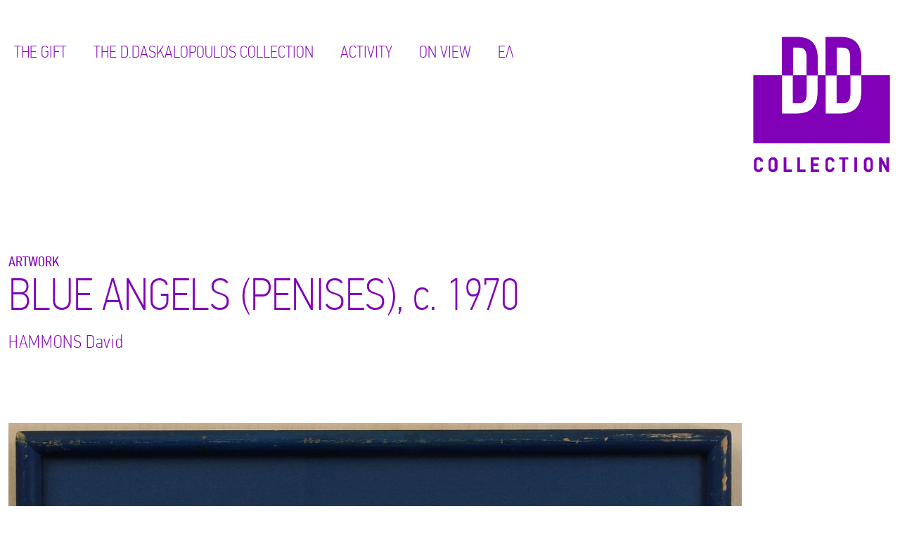

--- FILE ---
content_type: text/html; charset=UTF-8
request_url: https://ddcollection.org/artwork/blue-angels-penises-c-1970/
body_size: 5005
content:
<!DOCTYPE html>
<html lang="en-US">
<head>
    <meta charset="utf-8">
    <meta http-equiv="X-UA-Compatible" content="IE=edge">
    <meta name="viewport" content="width=device-width, initial-scale=1">
	<title>BLUE ANGELS (PENISES), c. 1970 - DD Collection</title>
    <meta name='robots' content='index, follow, max-image-preview:large, max-snippet:-1, max-video-preview:-1' />

	<!-- This site is optimized with the Yoast SEO plugin v26.7 - https://yoast.com/wordpress/plugins/seo/ -->
	<link rel="canonical" href="https://ddcollection.org/artwork/blue-angels-penises-c-1970/" />
	<meta property="og:locale" content="en_US" />
	<meta property="og:type" content="article" />
	<meta property="og:title" content="BLUE ANGELS (PENISES), c. 1970 - DD Collection" />
	<meta property="og:description" content="Body print 29,7 × 37,7 cm" />
	<meta property="og:url" content="https://ddcollection.org/artwork/blue-angels-penises-c-1970/" />
	<meta property="og:site_name" content="DD Collection" />
	<meta property="article:modified_time" content="2024-07-10T12:35:49+00:00" />
	<meta property="og:image" content="https://ddcollection.org/wp-content/uploads/2024/03/TATE14a_DAVID_HAMMONS_BLUE_ANGELS_PENISES.jpg" />
	<meta property="og:image:width" content="2000" />
	<meta property="og:image:height" content="1636" />
	<meta property="og:image:type" content="image/jpeg" />
	<meta name="twitter:card" content="summary_large_image" />
	<meta name="twitter:label1" content="Est. reading time" />
	<meta name="twitter:data1" content="1 minute" />
	<script type="application/ld+json" class="yoast-schema-graph">{"@context":"https://schema.org","@graph":[{"@type":"WebPage","@id":"https://ddcollection.org/artwork/blue-angels-penises-c-1970/","url":"https://ddcollection.org/artwork/blue-angels-penises-c-1970/","name":"BLUE ANGELS (PENISES), c. 1970 - DD Collection","isPartOf":{"@id":"https://ddcollection.org/#website"},"primaryImageOfPage":{"@id":"https://ddcollection.org/artwork/blue-angels-penises-c-1970/#primaryimage"},"image":{"@id":"https://ddcollection.org/artwork/blue-angels-penises-c-1970/#primaryimage"},"thumbnailUrl":"https://ddcollection.org/wp-content/uploads/2024/03/TATE14a_DAVID_HAMMONS_BLUE_ANGELS_PENISES.jpg","datePublished":"2024-03-08T08:47:16+00:00","dateModified":"2024-07-10T12:35:49+00:00","breadcrumb":{"@id":"https://ddcollection.org/artwork/blue-angels-penises-c-1970/#breadcrumb"},"inLanguage":"en-US","potentialAction":[{"@type":"ReadAction","target":["https://ddcollection.org/artwork/blue-angels-penises-c-1970/"]}]},{"@type":"ImageObject","inLanguage":"en-US","@id":"https://ddcollection.org/artwork/blue-angels-penises-c-1970/#primaryimage","url":"https://ddcollection.org/wp-content/uploads/2024/03/TATE14a_DAVID_HAMMONS_BLUE_ANGELS_PENISES.jpg","contentUrl":"https://ddcollection.org/wp-content/uploads/2024/03/TATE14a_DAVID_HAMMONS_BLUE_ANGELS_PENISES.jpg","width":2000,"height":1636},{"@type":"BreadcrumbList","@id":"https://ddcollection.org/artwork/blue-angels-penises-c-1970/#breadcrumb","itemListElement":[{"@type":"ListItem","position":1,"name":"Αρχική","item":"https://ddcollection.org/"},{"@type":"ListItem","position":2,"name":"BLUE ANGELS (PENISES), c. 1970"}]},{"@type":"WebSite","@id":"https://ddcollection.org/#website","url":"https://ddcollection.org/","name":"DD Collection","description":"","potentialAction":[{"@type":"SearchAction","target":{"@type":"EntryPoint","urlTemplate":"https://ddcollection.org/?s={search_term_string}"},"query-input":{"@type":"PropertyValueSpecification","valueRequired":true,"valueName":"search_term_string"}}],"inLanguage":"en-US"}]}</script>
	<!-- / Yoast SEO plugin. -->


<link rel='dns-prefetch' href='//cdnjs.cloudflare.com' />
<style id='wp-img-auto-sizes-contain-inline-css' type='text/css'>
img:is([sizes=auto i],[sizes^="auto," i]){contain-intrinsic-size:3000px 1500px}
/*# sourceURL=wp-img-auto-sizes-contain-inline-css */
</style>
<link rel='stylesheet' id='wp-block-library-css' href='https://ddcollection.org/wp-includes/css/dist/block-library/style.min.css?ver=6.9' type='text/css' media='all' />
<style id='global-styles-inline-css' type='text/css'>
:root{--wp--preset--aspect-ratio--square: 1;--wp--preset--aspect-ratio--4-3: 4/3;--wp--preset--aspect-ratio--3-4: 3/4;--wp--preset--aspect-ratio--3-2: 3/2;--wp--preset--aspect-ratio--2-3: 2/3;--wp--preset--aspect-ratio--16-9: 16/9;--wp--preset--aspect-ratio--9-16: 9/16;--wp--preset--color--black: #000000;--wp--preset--color--cyan-bluish-gray: #abb8c3;--wp--preset--color--white: #ffffff;--wp--preset--color--pale-pink: #f78da7;--wp--preset--color--vivid-red: #cf2e2e;--wp--preset--color--luminous-vivid-orange: #ff6900;--wp--preset--color--luminous-vivid-amber: #fcb900;--wp--preset--color--light-green-cyan: #7bdcb5;--wp--preset--color--vivid-green-cyan: #00d084;--wp--preset--color--pale-cyan-blue: #8ed1fc;--wp--preset--color--vivid-cyan-blue: #0693e3;--wp--preset--color--vivid-purple: #9b51e0;--wp--preset--gradient--vivid-cyan-blue-to-vivid-purple: linear-gradient(135deg,rgb(6,147,227) 0%,rgb(155,81,224) 100%);--wp--preset--gradient--light-green-cyan-to-vivid-green-cyan: linear-gradient(135deg,rgb(122,220,180) 0%,rgb(0,208,130) 100%);--wp--preset--gradient--luminous-vivid-amber-to-luminous-vivid-orange: linear-gradient(135deg,rgb(252,185,0) 0%,rgb(255,105,0) 100%);--wp--preset--gradient--luminous-vivid-orange-to-vivid-red: linear-gradient(135deg,rgb(255,105,0) 0%,rgb(207,46,46) 100%);--wp--preset--gradient--very-light-gray-to-cyan-bluish-gray: linear-gradient(135deg,rgb(238,238,238) 0%,rgb(169,184,195) 100%);--wp--preset--gradient--cool-to-warm-spectrum: linear-gradient(135deg,rgb(74,234,220) 0%,rgb(151,120,209) 20%,rgb(207,42,186) 40%,rgb(238,44,130) 60%,rgb(251,105,98) 80%,rgb(254,248,76) 100%);--wp--preset--gradient--blush-light-purple: linear-gradient(135deg,rgb(255,206,236) 0%,rgb(152,150,240) 100%);--wp--preset--gradient--blush-bordeaux: linear-gradient(135deg,rgb(254,205,165) 0%,rgb(254,45,45) 50%,rgb(107,0,62) 100%);--wp--preset--gradient--luminous-dusk: linear-gradient(135deg,rgb(255,203,112) 0%,rgb(199,81,192) 50%,rgb(65,88,208) 100%);--wp--preset--gradient--pale-ocean: linear-gradient(135deg,rgb(255,245,203) 0%,rgb(182,227,212) 50%,rgb(51,167,181) 100%);--wp--preset--gradient--electric-grass: linear-gradient(135deg,rgb(202,248,128) 0%,rgb(113,206,126) 100%);--wp--preset--gradient--midnight: linear-gradient(135deg,rgb(2,3,129) 0%,rgb(40,116,252) 100%);--wp--preset--font-size--small: 13px;--wp--preset--font-size--medium: 20px;--wp--preset--font-size--large: 36px;--wp--preset--font-size--x-large: 42px;--wp--preset--spacing--20: 0.44rem;--wp--preset--spacing--30: 0.67rem;--wp--preset--spacing--40: 1rem;--wp--preset--spacing--50: 1.5rem;--wp--preset--spacing--60: 2.25rem;--wp--preset--spacing--70: 3.38rem;--wp--preset--spacing--80: 5.06rem;--wp--preset--shadow--natural: 6px 6px 9px rgba(0, 0, 0, 0.2);--wp--preset--shadow--deep: 12px 12px 50px rgba(0, 0, 0, 0.4);--wp--preset--shadow--sharp: 6px 6px 0px rgba(0, 0, 0, 0.2);--wp--preset--shadow--outlined: 6px 6px 0px -3px rgb(255, 255, 255), 6px 6px rgb(0, 0, 0);--wp--preset--shadow--crisp: 6px 6px 0px rgb(0, 0, 0);}:where(.is-layout-flex){gap: 0.5em;}:where(.is-layout-grid){gap: 0.5em;}body .is-layout-flex{display: flex;}.is-layout-flex{flex-wrap: wrap;align-items: center;}.is-layout-flex > :is(*, div){margin: 0;}body .is-layout-grid{display: grid;}.is-layout-grid > :is(*, div){margin: 0;}:where(.wp-block-columns.is-layout-flex){gap: 2em;}:where(.wp-block-columns.is-layout-grid){gap: 2em;}:where(.wp-block-post-template.is-layout-flex){gap: 1.25em;}:where(.wp-block-post-template.is-layout-grid){gap: 1.25em;}.has-black-color{color: var(--wp--preset--color--black) !important;}.has-cyan-bluish-gray-color{color: var(--wp--preset--color--cyan-bluish-gray) !important;}.has-white-color{color: var(--wp--preset--color--white) !important;}.has-pale-pink-color{color: var(--wp--preset--color--pale-pink) !important;}.has-vivid-red-color{color: var(--wp--preset--color--vivid-red) !important;}.has-luminous-vivid-orange-color{color: var(--wp--preset--color--luminous-vivid-orange) !important;}.has-luminous-vivid-amber-color{color: var(--wp--preset--color--luminous-vivid-amber) !important;}.has-light-green-cyan-color{color: var(--wp--preset--color--light-green-cyan) !important;}.has-vivid-green-cyan-color{color: var(--wp--preset--color--vivid-green-cyan) !important;}.has-pale-cyan-blue-color{color: var(--wp--preset--color--pale-cyan-blue) !important;}.has-vivid-cyan-blue-color{color: var(--wp--preset--color--vivid-cyan-blue) !important;}.has-vivid-purple-color{color: var(--wp--preset--color--vivid-purple) !important;}.has-black-background-color{background-color: var(--wp--preset--color--black) !important;}.has-cyan-bluish-gray-background-color{background-color: var(--wp--preset--color--cyan-bluish-gray) !important;}.has-white-background-color{background-color: var(--wp--preset--color--white) !important;}.has-pale-pink-background-color{background-color: var(--wp--preset--color--pale-pink) !important;}.has-vivid-red-background-color{background-color: var(--wp--preset--color--vivid-red) !important;}.has-luminous-vivid-orange-background-color{background-color: var(--wp--preset--color--luminous-vivid-orange) !important;}.has-luminous-vivid-amber-background-color{background-color: var(--wp--preset--color--luminous-vivid-amber) !important;}.has-light-green-cyan-background-color{background-color: var(--wp--preset--color--light-green-cyan) !important;}.has-vivid-green-cyan-background-color{background-color: var(--wp--preset--color--vivid-green-cyan) !important;}.has-pale-cyan-blue-background-color{background-color: var(--wp--preset--color--pale-cyan-blue) !important;}.has-vivid-cyan-blue-background-color{background-color: var(--wp--preset--color--vivid-cyan-blue) !important;}.has-vivid-purple-background-color{background-color: var(--wp--preset--color--vivid-purple) !important;}.has-black-border-color{border-color: var(--wp--preset--color--black) !important;}.has-cyan-bluish-gray-border-color{border-color: var(--wp--preset--color--cyan-bluish-gray) !important;}.has-white-border-color{border-color: var(--wp--preset--color--white) !important;}.has-pale-pink-border-color{border-color: var(--wp--preset--color--pale-pink) !important;}.has-vivid-red-border-color{border-color: var(--wp--preset--color--vivid-red) !important;}.has-luminous-vivid-orange-border-color{border-color: var(--wp--preset--color--luminous-vivid-orange) !important;}.has-luminous-vivid-amber-border-color{border-color: var(--wp--preset--color--luminous-vivid-amber) !important;}.has-light-green-cyan-border-color{border-color: var(--wp--preset--color--light-green-cyan) !important;}.has-vivid-green-cyan-border-color{border-color: var(--wp--preset--color--vivid-green-cyan) !important;}.has-pale-cyan-blue-border-color{border-color: var(--wp--preset--color--pale-cyan-blue) !important;}.has-vivid-cyan-blue-border-color{border-color: var(--wp--preset--color--vivid-cyan-blue) !important;}.has-vivid-purple-border-color{border-color: var(--wp--preset--color--vivid-purple) !important;}.has-vivid-cyan-blue-to-vivid-purple-gradient-background{background: var(--wp--preset--gradient--vivid-cyan-blue-to-vivid-purple) !important;}.has-light-green-cyan-to-vivid-green-cyan-gradient-background{background: var(--wp--preset--gradient--light-green-cyan-to-vivid-green-cyan) !important;}.has-luminous-vivid-amber-to-luminous-vivid-orange-gradient-background{background: var(--wp--preset--gradient--luminous-vivid-amber-to-luminous-vivid-orange) !important;}.has-luminous-vivid-orange-to-vivid-red-gradient-background{background: var(--wp--preset--gradient--luminous-vivid-orange-to-vivid-red) !important;}.has-very-light-gray-to-cyan-bluish-gray-gradient-background{background: var(--wp--preset--gradient--very-light-gray-to-cyan-bluish-gray) !important;}.has-cool-to-warm-spectrum-gradient-background{background: var(--wp--preset--gradient--cool-to-warm-spectrum) !important;}.has-blush-light-purple-gradient-background{background: var(--wp--preset--gradient--blush-light-purple) !important;}.has-blush-bordeaux-gradient-background{background: var(--wp--preset--gradient--blush-bordeaux) !important;}.has-luminous-dusk-gradient-background{background: var(--wp--preset--gradient--luminous-dusk) !important;}.has-pale-ocean-gradient-background{background: var(--wp--preset--gradient--pale-ocean) !important;}.has-electric-grass-gradient-background{background: var(--wp--preset--gradient--electric-grass) !important;}.has-midnight-gradient-background{background: var(--wp--preset--gradient--midnight) !important;}.has-small-font-size{font-size: var(--wp--preset--font-size--small) !important;}.has-medium-font-size{font-size: var(--wp--preset--font-size--medium) !important;}.has-large-font-size{font-size: var(--wp--preset--font-size--large) !important;}.has-x-large-font-size{font-size: var(--wp--preset--font-size--x-large) !important;}
/*# sourceURL=global-styles-inline-css */
</style>

<style id='classic-theme-styles-inline-css' type='text/css'>
/*! This file is auto-generated */
.wp-block-button__link{color:#fff;background-color:#32373c;border-radius:9999px;box-shadow:none;text-decoration:none;padding:calc(.667em + 2px) calc(1.333em + 2px);font-size:1.125em}.wp-block-file__button{background:#32373c;color:#fff;text-decoration:none}
/*# sourceURL=/wp-includes/css/classic-themes.min.css */
</style>
<link rel='stylesheet' id='bootstrap-css-css' href='//cdnjs.cloudflare.com/ajax/libs/bootstrap/5.2.2/css/bootstrap.min.css?ver=1.3.5' type='text/css' media='all' />
<link rel='stylesheet' id='lity-css-css' href='//cdnjs.cloudflare.com/ajax/libs/lity/2.4.1/lity.min.css?ver=1.3.5' type='text/css' media='all' />
<link rel='stylesheet' id='dd-style-css' href='https://ddcollection.org/wp-content/themes/dd_theme/style.css?ver=1.3.5' type='text/css' media='all' />
<script type="text/javascript" id="wpml-cookie-js-extra">
/* <![CDATA[ */
var wpml_cookies = {"wp-wpml_current_language":{"value":"en","expires":1,"path":"/"}};
var wpml_cookies = {"wp-wpml_current_language":{"value":"en","expires":1,"path":"/"}};
//# sourceURL=wpml-cookie-js-extra
/* ]]> */
</script>
<script type="text/javascript" src="https://ddcollection.org/wp-content/plugins/sitepress-multilingual-cms/res/js/cookies/language-cookie.js?ver=486900" id="wpml-cookie-js" defer="defer" data-wp-strategy="defer"></script>
<script type="text/javascript" id="remove-uppercase-accents-js-extra">
/* <![CDATA[ */
var rua = {"accents":[{"original":"\u0386\u0399","convert":"\u0391\u03aa"},{"original":"\u0386\u03a5","convert":"\u0391\u03ab"},{"original":"\u0388\u0399","convert":"\u0395\u03aa"},{"original":"\u038c\u0399","convert":"\u039f\u03aa"},{"original":"\u0388\u03a5","convert":"\u0395\u03ab"},{"original":"\u038c\u03a5","convert":"\u039f\u03ab"},{"original":"\u03ac\u03b9","convert":"\u03b1\u03ca"},{"original":"\u03ad\u03b9","convert":"\u03b5\u03ca"},{"original":"\u0386\u03c5","convert":"\u03b1\u03cb"},{"original":"\u03ac\u03c5","convert":"\u03b1\u03cb"},{"original":"\u03cc\u03b9","convert":"\u03bf\u03ca"},{"original":"\u0388\u03c5","convert":"\u03b5\u03cb"},{"original":"\u03ad\u03c5","convert":"\u03b5\u03cb"},{"original":"\u03cc\u03c5","convert":"\u03bf\u03cb"},{"original":"\u038c\u03c5","convert":"\u03bf\u03cb"},{"original":"\u0386","convert":"\u0391"},{"original":"\u03ac","convert":"\u03b1"},{"original":"\u0388","convert":"\u0395"},{"original":"\u03ad","convert":"\u03b5"},{"original":"\u0389","convert":"\u0397"},{"original":"\u03ae","convert":"\u03b7"},{"original":"\u038a","convert":"\u0399"},{"original":"\u03aa","convert":"\u0399"},{"original":"\u03af","convert":"\u03b9"},{"original":"\u0390","convert":"\u03ca"},{"original":"\u038c","convert":"\u039f"},{"original":"\u03cc","convert":"\u03bf"},{"original":"\u038e","convert":"\u03a5"},{"original":"\u03cd","convert":"\u03c5"},{"original":"\u03b0","convert":"\u03cb"},{"original":"\u038f","convert":"\u03a9"},{"original":"\u03ce","convert":"\u03c9"}],"selectors":"","selAction":"include"};
//# sourceURL=remove-uppercase-accents-js-extra
/* ]]> */
</script>
<script type="text/javascript" src="https://ddcollection.org/wp-content/plugins/remove-uppercase-accents/js/remove-uppercase-accents.js?ver=6.9" id="remove-uppercase-accents-js"></script>
<script type="text/javascript" src="https://ddcollection.org/wp-includes/js/jquery/jquery.min.js?ver=3.7.1" id="jquery-core-js"></script>
<script type="text/javascript" src="https://ddcollection.org/wp-includes/js/jquery/jquery-migrate.min.js?ver=3.4.1" id="jquery-migrate-js"></script>
<meta name="generator" content="WPML ver:4.8.6 stt:1,13;" />
<link rel="apple-touch-icon" sizes="180x180" href="/wp-content/uploads/fbrfg/apple-touch-icon.png">
<link rel="icon" type="image/png" sizes="32x32" href="/wp-content/uploads/fbrfg/favicon-32x32.png">
<link rel="icon" type="image/png" sizes="16x16" href="/wp-content/uploads/fbrfg/favicon-16x16.png">
<link rel="manifest" href="/wp-content/uploads/fbrfg/site.webmanifest">
<link rel="mask-icon" href="/wp-content/uploads/fbrfg/safari-pinned-tab.svg" color="#5bbad5">
<link rel="shortcut icon" href="/wp-content/uploads/fbrfg/favicon.ico">
<meta name="msapplication-TileColor" content="#da532c">
<meta name="msapplication-config" content="/wp-content/uploads/fbrfg/browserconfig.xml">
<meta name="theme-color" content="#ffffff"></head>
<body class="wp-singular artwork-template-default single single-artwork postid-2110 wp-theme-dd_theme" >
<header id="header">
	<div class="container mt-lg-5 mb-lg-5 mt-3 mb-3">
		<div class="row">
            <div class="col-md-9 col-7 text-uppercase">
				<nav class="navbar navbar-expand-md navbar-light" role="navigation">
				  
					<button class="navbar-toggler" type="button" data-bs-toggle="collapse" data-bs-target="#dd-navbar-collapse" aria-controls="dd-navbar-collapse" aria-expanded="false" aria-label="Toggle navigation">
						<span class="navbar-toggler-icon"></span>
					</button>
					<div id="dd-navbar-collapse" class="collapse navbar-collapse"><ul id="menu-main-menu" class="navbar-nav mr-auto" itemscope itemtype="http://www.schema.org/SiteNavigationElement"><li  id="menu-item-906" class="menu-item menu-item-type-post_type menu-item-object-page menu-item-home menu-item-has-children dropdown menu-item-906 nav-item"><a href="https://ddcollection.org/" aria-expanded="false" class="dropdown-toggle nav-link" id="menu-item-dropdown-906" data-bs-hover="dropdown"><span itemprop="name">The Gift</span></a>
<ul class="dropdown-menu" aria-labelledby="menu-item-dropdown-906">
	<li  id="menu-item-226" class="menu-item menu-item-type-post_type menu-item-object-page menu-item-226 nav-item"><a itemprop="url" href="https://ddcollection.org/the-gift/" class="dropdown-item"><span itemprop="name">About The Gift</span></a></li>
	<li  id="menu-item-45" class="menu-item menu-item-type-post_type menu-item-object-page menu-item-45 nav-item"><a itemprop="url" href="https://ddcollection.org/the-gift/artists/" class="dropdown-item"><span itemprop="name">Artists</span></a></li>
</ul>
</li>
<li  id="menu-item-41" class="menu-item menu-item-type-post_type menu-item-object-page menu-item-has-children dropdown menu-item-41 nav-item"><a href="https://ddcollection.org/the-collection/" aria-expanded="false" class="dropdown-toggle nav-link" id="menu-item-dropdown-41" data-bs-hover="dropdown"><span itemprop="name">ΤΗΕ D.DASKALOPOULOS COLLECTION</span></a>
<ul class="dropdown-menu" aria-labelledby="menu-item-dropdown-41">
	<li  id="menu-item-225" class="menu-item menu-item-type-post_type menu-item-object-page menu-item-225 nav-item"><a itemprop="url" href="https://ddcollection.org/the-collection/" class="dropdown-item"><span itemprop="name">About the Collection</span></a></li>
	<li  id="menu-item-43" class="menu-item menu-item-type-post_type menu-item-object-page menu-item-43 nav-item"><a itemprop="url" href="https://ddcollection.org/the-collection/collection-milestones/" class="dropdown-item"><span itemprop="name">Collection Milestones</span></a></li>
	<li  id="menu-item-42" class="menu-item menu-item-type-post_type menu-item-object-page menu-item-42 nav-item"><a itemprop="url" href="https://ddcollection.org/the-collection/patronage/" class="dropdown-item"><span itemprop="name">Patronage</span></a></li>
</ul>
</li>
<li  id="menu-item-46" class="menu-item menu-item-type-post_type menu-item-object-page menu-item-46 nav-item"><a itemprop="url" href="https://ddcollection.org/activity/" class="nav-link"><span itemprop="name">Activity</span></a></li>
<li  id="menu-item-3156" class="menu-item menu-item-type-post_type menu-item-object-page menu-item-3156 nav-item"><a itemprop="url" href="https://ddcollection.org/on-view/" class="nav-link"><span itemprop="name">On View</span></a></li>
<li><a href="https://ddcollection.org/el/artwork/blue-angels-penises-c-1970/" class="nav-link lang-link">ΕΛ</a></li></ul></div>									</nav>
            </div>
            <div class="col-md-3 col-5">
                <a href="https://ddcollection.org" class="logo-link">
					<img src="https://ddcollection.org/wp-content/themes/dd_theme/img/logo.svg" class="logo" alt="Logo Icon"/>
				</a>
            </div>
        </div>
    </div>
</header>
<div class="top-title top-area incoming">
	<div class="container mt-lg-5 mt-3">
		<div class="row">
			<div class="col-md-10">
				<div class="top-tax text-uppercase text-strong mt-3">Artwork</div>				<h1>BLUE ANGELS (PENISES), c. 1970</h1>
			</div>
		</div>
	</div>
</div>
<div class="top-intro top-area incoming">
	<div class="container mb-lg-5 mb-3">
		<div class="row">
			<div class="col-md-10">
				<span class="surname">Hammons</span> David							</div>
		</div>
	</div>
</div>
<div class="top-image top-area incoming">
	<div class="container mt-lg-5 mb-lg-5 mt-3 mb-3">
		<div class="row">
			<div class="col-md-10">
				<img src="https://ddcollection.org/wp-content/uploads/2024/03/TATE14a_DAVID_HAMMONS_BLUE_ANGELS_PENISES.jpg" class="img-fluid" alt="BLUE ANGELS (PENISES), c. 1970"/>
			</div>
		</div>
	</div>
</div>


<div id="main" class="main incoming">
	<div class="container mt-lg-5 mb-lg-5 mt-3 mb-3">
		<div class="row">
			<div class="col-md-10">
				
				<p>Body print<br />
29,7 × 37,7 cm</p>

				<div class="list-disclaimer mt-4 d-block w-100">Tate. Presented as part of the D.Daskalopoulos Collection Gift 2023
</div>			</div>
			<div class="col-md-2">
</div>		</div>
	</div>
</div>
<footer id="footer" class="incoming">
	<div class="container border-top mt-5 pt-5 mb-5">
	
		<div class="row">
			<div class="col-md-3 mb-lg-3 mb-5">
				<a href="https://ddcollection.org">
					<img src="https://ddcollection.org/wp-content/themes/dd_theme/img/logo.svg" class="logo" alt="Logo Icon"/>
				</a>
			</div>
			<div class="col-md-3 mb-lg-3 mb-5">
				<div class="footer-title text-uppercase mb-3">Offices</div>
				<div class="footer-content">
					89 Αmarousiou – Halandriou<br />GR-152 33 Halandri<br />Greece				</div>
			</div>
			<div class="col-md-3 mb-lg-3 mb-5">
				<div class="footer-title text-uppercase mb-3">Contact</div>
				<div class="footer-content">
					+30 211 300 7600<br />
					contact@ddcollection.org
				</div>
			</div>

			
		</div>
		
		<div class="row border-top mb-4 pt-3 pb-3 mt-4 border-bottom">
			<div class="col-lg-3 col-0">
				
			</div>
			<div class="col-lg-6 col-9 disclaimer mb-md-0 mb-3">
				&copy; 2026 D.Daskalopoulos Collection
	
				<ul id="menu-disclaimer" class="menu" itemscope itemtype="http://www.schema.org/SiteNavigationElement"><li id="menu-item-47" class="menu-item menu-item-type-post_type menu-item-object-page menu-item-privacy-policy menu-item-47"><a rel="privacy-policy" href="https://ddcollection.org/privacy-policy/">Privacy &#038; Cookie Policy</a></li>
</ul>			</div>
			<div class="col-md-3">
				Created by <a href="https://schema.gr" target="_blank">Schema</a>
			</div>
		</div>
	</div>
</footer>
</body>
<script type="speculationrules">
{"prefetch":[{"source":"document","where":{"and":[{"href_matches":"/*"},{"not":{"href_matches":["/wp-*.php","/wp-admin/*","/wp-content/uploads/*","/wp-content/*","/wp-content/plugins/*","/wp-content/themes/dd_theme/*","/*\\?(.+)"]}},{"not":{"selector_matches":"a[rel~=\"nofollow\"]"}},{"not":{"selector_matches":".no-prefetch, .no-prefetch a"}}]},"eagerness":"conservative"}]}
</script>
<script type="text/javascript" src="//cdnjs.cloudflare.com/ajax/libs/bootstrap/5.2.2/js/bootstrap.bundle.min.js?ver=1.3.5" id="bootstrap-js-js"></script>
<script type="text/javascript" src="//cdnjs.cloudflare.com/ajax/libs/lity/2.4.1/lity.min.js?ver=1.3.5" id="lity-js-js"></script>
<script type="text/javascript" src="https://ddcollection.org/wp-content/themes/dd_theme/js/visible.jquery.js?ver=1.3.5" id="dd-visible-js"></script>
<script type="text/javascript" src="https://ddcollection.org/wp-content/themes/dd_theme/js/crawler.js?ver=1.3.5" id="dd-crawler-js"></script>
<script type="text/javascript" id="dd-script-js-extra">
/* <![CDATA[ */
var dd_settings = {"security_nonce":"fd89bd27bc","action":"dd_save_action","ajaxurl":"https://ddcollection.org/wp-admin/admin-ajax.php"};
//# sourceURL=dd-script-js-extra
/* ]]> */
</script>
<script type="text/javascript" src="https://ddcollection.org/wp-content/themes/dd_theme/js/dd.js?ver=1.3.5" id="dd-script-js"></script>
</html>


--- FILE ---
content_type: text/css; charset=UTF-8
request_url: https://ddcollection.org/wp-content/themes/dd_theme/style.css?ver=1.3.5
body_size: 3050
content:
/*
Theme Name: DD
Theme URI: https://routsis.gr
Author: Fotis Routsis
Author URI: https://routsis.gr
Description: DD Bootstrap 5 based theem.
Requires at least: 6.0
Requires PHP: 7.3
Version: 1.0.0
*/

/*--------------------------------------------------------------
# General
--------------------------------------------------------------*/

/*
@font-face {
    font-family: 'PF Din Text Cond Pro';
    src: url('fonts/PFDinTextCondPro-BoldItalic.eot');
    src: url('fonts/PFDinTextCondPro-BoldItalic.eot?#iefix') format('embedded-opentype'),
        url('fonts/PFDinTextCondPro-BoldItalic.woff2') format('woff2'),
        url('fonts/PFDinTextCondPro-BoldItalic.woff') format('woff'),
        url('fonts/PFDinTextCondPro-BoldItalic.ttf') format('truetype'),
        url('fonts/PFDinTextCondPro-BoldItalic.svg#fonts/PFDinTextCondPro-BoldItalic') format('svg');
    font-weight: bold;
    font-style: italic;
    font-display: swap;
}

@font-face {
    font-family: 'PF Din Text Cond Pro';
    src: url('fonts/PFDinTextCondPro-Italic.eot');
    src: url('fonts/PFDinTextCondPro-Italic.eot?#iefix') format('embedded-opentype'),
        url('fonts/PFDinTextCondPro-Italic.woff2') format('woff2'),
        url('fonts/PFDinTextCondPro-Italic.woff') format('woff'),
        url('fonts/PFDinTextCondPro-Italic.ttf') format('truetype'),
        url('fonts/PFDinTextCondPro-Italic.svg#fonts/PFDinTextCondPro-Italic') format('svg');
    font-weight: normal;
    font-style: italic;
    font-display: swap;
}

@font-face {
    font-family: 'PF Din Text Cond Pro';
    src: url('fonts/PFDinTextCondPro-Light.eot');
    src: url('fonts/PFDinTextCondPro-Light.eot?#iefix') format('embedded-opentype'),
        url('fonts/PFDinTextCondPro-Light.woff2') format('woff2'),
        url('fonts/PFDinTextCondPro-Light.woff') format('woff'),
        url('fonts/PFDinTextCondPro-Light.ttf') format('truetype'),
        url('fonts/PFDinTextCondPro-Light.svg#fonts/PFDinTextCondPro-Light') format('svg');
    font-weight: 300;
    font-style: normal;
    font-display: swap;
}

@font-face {
    font-family: 'PF Din Text Cond Pro';
    src: url('fonts/PFDinTextCondPro-LightItalic.eot');
    src: url('fonts/PFDinTextCondPro-LightItalic.eot?#iefix') format('embedded-opentype'),
        url('fonts/PFDinTextCondPro-LightItalic.woff2') format('woff2'),
        url('fonts/PFDinTextCondPro-LightItalic.woff') format('woff'),
        url('fonts/PFDinTextCondPro-LightItalic.ttf') format('truetype'),
        url('fonts/PFDinTextCondPro-LightItalic.svg#fonts/PFDinTextCondPro-LightItalic') format('svg');
    font-weight: 300;
    font-style: italic;
    font-display: swap;
}

@font-face {
    font-family: 'PF Din Text Cond Pro';
    src: url('fonts/PFDinTextCondPro-Medium.eot');
    src: url('fonts/PFDinTextCondPro-Medium.eot?#iefix') format('embedded-opentype'),
        url('fonts/PFDinTextCondPro-Medium.woff2') format('woff2'),
        url('fonts/PFDinTextCondPro-Medium.woff') format('woff'),
        url('fonts/PFDinTextCondPro-Medium.ttf') format('truetype'),
        url('fonts/PFDinTextCondPro-Medium.svg#fonts/PFDinTextCondPro-Medium') format('svg');
    font-weight: 700;
    font-style: normal;
    font-display: swap;
}

@font-face {
    font-family: 'PF Din Text Cond Pro';
    src: url('fonts/PFDinTextCondPro-MediumItalic.eot');
    src: url('fonts/PFDinTextCondPro-MediumItalic.eot?#iefix') format('embedded-opentype'),
        url('fonts/PFDinTextCondPro-MediumItalic.woff2') format('woff2'),
        url('fonts/PFDinTextCondPro-MediumItalic.woff') format('woff'),
        url('fonts/PFDinTextCondPro-MediumItalic.ttf') format('truetype'),
        url('fonts/PFDinTextCondPro-MediumItalic.svg#fonts/PFDinTextCondPro-MediumItalic') format('svg');
    font-weight: 500;
    font-style: italic;
    font-display: swap;
}

//======================================================================================== */
@font-face {
    font-family: 'PF Din Text Cond Pro';
    src: url('fonts/PFDinTextCondPro-Regular.eot');
    src: url('fonts/PFDinTextCondPro-Regular.eot?#iefix') format('embedded-opentype'),
        url('fonts/PFDinTextCondPro-Regular.woff2') format('woff2'),
        url('fonts/PFDinTextCondPro-Regular.woff') format('woff'),
        url('fonts/PFDinTextCondPro-Regular.ttf') format('truetype'),
        url('fonts/PFDinTextCondPro-Regular.svg#fonts/PFDinTextCondPro-Regular') format('svg');
   font-weight: 300;
    font-style: normal;
    font-display: swap;
}

@font-face {
    font-family: 'PF Din Text Cond Pro';
    src: url('fonts/PFDinTextCondPro-Thin.eot');
    src: url('fonts/PFDinTextCondPro-Thin.eot?#iefix') format('embedded-opentype'),
        url('fonts/PFDinTextCondPro-Thin.woff2') format('woff2'),
        url('fonts/PFDinTextCondPro-Thin.woff') format('woff'),
        url('fonts/PFDinTextCondPro-Thin.ttf') format('truetype'),
        url('fonts/PFDinTextCondPro-Thin.svg#fonts/PFDinTextCondPro-Thin') format('svg');
    font-weight: 100;
    font-style: normal;
    font-display: swap;
}
/* ========================================================================================
@font-face {
    font-family: 'PF Din Text Cond Pro';
    src: url('fonts/PFDinTextCondPro-ThinItalic.eot');
    src: url('fonts/PFDinTextCondPro-ThinItalic.eot?#iefix') format('embedded-opentype'),
        url('fonts/PFDinTextCondPro-ThinItalic.woff2') format('woff2'),
        url('fonts/PFDinTextCondPro-ThinItalic.woff') format('woff'),
        url('fonts/PFDinTextCondPro-ThinItalic.ttf') format('truetype'),
        url('fonts/PFDinTextCondPro-ThinItalic.svg#fonts/PFDinTextCondPro-ThinItalic') format('svg');
    font-weight: 100;
    font-style: italic;
    font-display: swap;
}

@font-face {
    font-family: 'PF Din Text Cond Pro XBlack';
    src: url('fonts/PFDinTextCondPro-XBlack.eot');
    src: url('fonts/PFDinTextCondPro-XBlack.eot?#iefix') format('embedded-opentype'),
        url('fonts/PFDinTextCondPro-XBlack.woff2') format('woff2'),
        url('fonts/PFDinTextCondPro-XBlack.woff') format('woff'),
        url('fonts/PFDinTextCondPro-XBlack.ttf') format('truetype'),
        url('fonts/PFDinTextCondPro-XBlack.svg#fonts/PFDinTextCondPro-XBlack') format('svg');
    font-weight: 900;
    font-style: normal;
    font-display: swap;
}

@font-face {
    font-family: 'PF Din Text Cond Pro XBlack';
    src: url('fonts/PFDinTextCondPro-XBlackItalic.eot');
    src: url('fonts/PFDinTextCondPro-XBlackItalic.eot?#iefix') format('embedded-opentype'),
        url('fonts/PFDinTextCondPro-XBlackItalic.woff2') format('woff2'),
        url('fonts/PFDinTextCondPro-XBlackItalic.woff') format('woff'),
        url('fonts/PFDinTextCondPro-XBlackItalic.ttf') format('truetype'),
        url('fonts/PFDinTextCondPro-XBlackItalic.svg#fonts/PFDinTextCondPro-XBlackItalic') format('svg');
    font-weight: 900;
    font-style: italic;
    font-display: swap;
}

@font-face {
    font-family: 'PF Din Text Cond Pro X';
    src: url('fonts/PFDinTextCondPro-XThin.eot');
    src: url('fonts/PFDinTextCondPro-XThin.eot?#iefix') format('embedded-opentype'),
        url('fonts/PFDinTextCondPro-XThin.woff2') format('woff2'),
        url('fonts/PFDinTextCondPro-XThin.woff') format('woff'),
        url('fonts/PFDinTextCondPro-XThin.ttf') format('truetype'),
        url('fonts/PFDinTextCondPro-XThin.svg#fonts/PFDinTextCondPro-XThin') format('svg');
    font-weight: 100;
    font-style: normal;
    font-display: swap;
}

@font-face {
    font-family: 'PF Din Text Cond Pro X';
    src: url('fonts/PFDinTextCondPro-XThinItalic.eot');
    src: url('fonts/PFDinTextCondPro-XThinItalic.eot?#iefix') format('embedded-opentype'),
        url('fonts/PFDinTextCondPro-XThinItalic.woff2') format('woff2'),
        url('fonts/PFDinTextCondPro-XThinItalic.woff') format('woff'),
        url('fonts/PFDinTextCondPro-XThinItalic.ttf') format('truetype'),
        url('fonts/PFDinTextCondPro-XThinItalic.svg#fonts/PFDinTextCondPro-XThinItalic') format('svg');
    font-weight: 100;
    font-style: italic;
    font-display: swap;
}

@font-face {
    font-family: 'PF Din Text Cond Pro';
    src: url('fonts/PFDinTextCondPro-Bold.eot');
    src: url('fonts/PFDinTextCondPro-Bold.eot?#iefix') format('embedded-opentype'),
        url('fonts/PFDinTextCondPro-Bold.woff2') format('woff2'),
        url('fonts/PFDinTextCondPro-Bold.woff') format('woff'),
        url('fonts/PFDinTextCondPro-Bold.ttf') format('truetype'),
        url('fonts/PFDinTextCondPro-Bold.svg#fonts/PFDinTextCondPro-Bold') format('svg');
    font-weight: bold;
    font-style: normal;
    font-display: swap;
}

*/

/* Video player styles */
/* Add video player styles */
.dd-videoplayer {
	position: relative;
	display: inline-block;
}
.dd-videoplayer::before {
	content: '';
	position: absolute;
	width: 100%;
	height: calc(100% - 50px);
}

body {
	font-family: 'PF Din Text Cond Pro', sans-serif;
	font-size: 20px;
	font-stretch: normal;
	font-style: normal;
	line-height: 1.6rem;
	font-weight: 100;
	color: #8001b8;
}

.container{
    max-width: 1650px !important;
}

.h1, .h2, .h3, .h4, .h5, .h6, h1, h2, h3, h4, h5, h6 {
  font-weight: 100;
}

.h1, h1 {
  font-size: 4rem;
}

.h2, h2 {
  font-size: 2.6rem;
}

a, a:hover{
	color: #8001b8;
	text-decoration:none;
}

a:focus, a:focus-visible{
	outline: 0 !important;
}

.border-top,
.border-bottom {
	border-color: #8001b8 !important;
}

.primary{
	color: #8001b8;
}

.text-strong {
  font-weight: 300;
}

#main, #header, #footer, .top-area {
  display: inline-block;
  width: 100%;
  position: relative;
}

.dd-button {
  border: 1px solid;
  border-radius: 20px;
  color: #8001b7;
  font-size: 17px;
}

.dd-button.active,
.dd-button:hover {
  background: #8001b7;
  color: #fff;
  border: 1px solid #8001b7;
}

.dd-button-l {
	font-size: 20px;
	padding: 0.65rem 2.6rem;
	border-radius: 25px;
}

.dd-button-xl {
  font-size: 25px;
  padding: 0.75rem 3rem;
  border-radius: 30px;
}

/* Header */
.logo {
  max-width: 200px;
}

.logo-link {
    display: block;
    width: auto;
    text-align: right;
}

#header .nav-link {
  font-size: 24px;
  color: #8001b7;
  padding-right: 30px;
}

.dropdown-menu {
  border-radius: 0;
  border: none !important;
}

.dropdown-item {
  color: #8001b7;
  font-size: 24px;
  font-weight: 100;
  padding: 0.3em 0 0.3em .255em;
}

.dropdown-item:focus, .dropdown-item:hover {
  color: #8001b7;
  background: none !important;
  text-decoration: underline;
}

.nav-item.active > a,
.nav-item:hover > a,
.current_page_item > a{
	text-decoration: underline;
}

.navbar-toggler-icon {
  background-image: url("data:image/svg+xml,%3csvg xmlns='http://www.w3.org/2000/svg' viewBox='0 0 30 30'%3e%3cpath stroke='rgba%28128, 1, 183%29' stroke-linecap='round' stroke-miterlimit='10' stroke-width='2' d='M4 7h22M4 15h22M4 23h22'/%3e%3c/svg%3e");
  width: 40px !important;
  height: 40px !important;
}

.navbar-toggler { 
	border: none !important;
    padding: 10px !important;
}

.navbar-toggler:focus {
    box-shadow: none;
}

.dropdown-toggle::after{
	display:none;
}

/* Intro */

.top-intro {
  font-size: 26px;
  letter-spacing: 0.04rem;
  line-height: 2.2rem;
}

/* Images */
.carousel .carousel-item{
  background-color: #FAF5FC !important;
}

.carousel .carousel-item img {
  max-height: 768px;
  min-width: auto;
  margin: 0 auto;
}

.carousel-indicators {
  position: relative;
  margin: 10px 0 0 0;
  text-align: left;
  width: 100%;
  display: block;
}

.carousel-indicators button {
  background: #8001b8 !important;
  width: 16px !important;
  height: 4px !important;
  border-radius: 50% !important;
  display: inline-block;
  margin: 0 3px 0 0 !important;
  vertical-align: top;
  border-top: 6px solid transparent !important;
  border-bottom: 6px solid transparent !important;
}

.lity-content {
  max-width: 80%;
  margin: 0 auto;
}

/* Main */
#main {
  color: #000;
  font-size:22px;
  letter-spacing: 0.03rem;
  line-height: 2rem;
}
#main h1, #main .h1,
#main h2, #main .h2,
#main h3, #main .h3{
	color: #8001b7;
}

p {
  margin-bottom: 2rem;
}
p.post-date {
	margin-bottom: 0;
	font-size: 22px;
}
.top-intro p:not(.post-date) {
	margin-bottom: 0;
}

/* Sidebar */
.image-credits {
  font-size: 16px;
}

/* Footer */
#footer .logo {
  max-width: 150px;
}

.footer-title {
  font-weight: 300;
}

.footer-content {
  font-size: 24px;
  line-height: 34px;
}

.disclaimer ul {
  list-style: none;
  display: inline-block;
  margin:0;
}

.disclaimer ul li {
  display: inline-block;
  margin-right: 20px;
}

.disclaimer ul li:last-child {
	margin-right: 0px;
}

/* Home */
.news-area,
.marquee-area,
#home-video{
	display: inline-block;
	width: 100%;
	position:relative;
}

.background-video {
  width: 100%;
  height: 100%;
  object-fit: cover;
  position: absolute;
  left: 0;
  right: 0;
  top: 0;
  bottom: 0;
  z-index: -1;
}

.video-quote {
  background: url( 'img/quote.svg' );
    color: #fff;
  font-size: 40px;
  line-height: 50px;
  margin-top: 150px;
  margin-bottom: 150px;
  margin-left: 80px;
  margin-right: 80px;
  background-size: min(max(100px, 100/768 * 100vw), 200px);
  background-repeat: no-repeat;
  background-position: top left;
  padding-left: 180px !important;
}

.quoter {
  font-size: 25px;
  margin-top: 20px;
}

.marquee0,
.marquee1,
.marquee2 {
  padding: 5px 0;
  border-top: 1px solid;
}

.marquee2 {
  border-bottom: 1px solid;
}

.archive-container h2 {
    max-width: 80%;
}
.archive-container .top-intro p {
	margin-bottom: 0;
}
.archive-container .top-intro .post-date {
	font-size: 22px;
	margin-bottom: 0;
}

.archive-container .top-image {
  padding-top: 66%;
  background-size: cover;
  background-repeat: no-repeat;
  background-position: center center;
}

.archive-container .on-view-element .top-image,
.archive-container .artwork-element .top-image {
  background-size: contain;
  background-position: left center;
  background-color: #fff;
}

.archive-element.artwork-element .top-area > * {
  color: #000 !important;
}

.archive-element.artwork-element:hover .top-area > * {
  color: #8001b8 !important;
}

.archive-element.artwork-element .top-area p {
  font-size: 20px;
  line-height: 25px;
}

.list-disclaimer{
  color:#000;
}

/* On View */
.on-view-selection a{
    background-size: contain;
    background-repeat: no-repeat;
    background-position: center center;
    display: inline-block !important;
    width: 50px;
    height: 50px;
    opacity: 0.7;
}  

.on-view-selection a.selected{
  opacity: 1;
}

.on-view-selection a.list{
  background-image: url( 'img/grid.svg' );
}

.on-view-selection a.map{
  background-image: url( 'img/map.svg' );
}

/* Press */
.filter-container {
  display: inline-block;
  width: 100%;
}

.filter-container a {
  margin-right: 15px;
  margin-bottom: 15px;
}

.filter-container a.filter-active {
  background: #8001b7;
  color: #fff;
  border: 1px solid #8001b7;
}

.filtered-out {
  display: none;
}

.on-view-element.inactive a, .on-view-element.inactive a > * {
  background-color: #f9f9f9 !important;
}

.on-view-element.inactive .top-title, 
.on-view-element.inactive .top-intro {
  padding: 10px 15px 5px 15px !important;
}

.on-view-element .top-title {
  padding-top: 15px;
}

/* Press - Select field */
#orderby-filter {
	font-size: 20px;
    border-color: #000;
    width: auto;
    display: inline-block;
    text-transform: uppercase;
    vertical-align: bottom;
    padding: 0.65rem 2.6rem;
    border-radius: 25px;
    margin-right: 15px;
    margin-bottom: 15px;
	color: #8001b7;
	border-color: #8001b7;
}

/* Artists  */
.surname {
	text-transform: uppercase;
}

.hover-name {
  background-size: contain;
  background-repeat: no-repeat;
  opacity: 0;
  transition: all .3s;
  background-position: left center;
  background-color: #fff;
}

a:hover .hover-name {
  opacity: 1;
}

.page-template-template-milestones .post-date {
	display: none;
}

.dd-link {
  font-size: 45px;
  margin-right: 50px !important;
}

.dd-link.filter-active {
  border-bottom: 2px solid #8001b7 !important;
  background: none !important;
  color: #8001b7 !important;
  border-top: none !important;
  border-left: none !important;
  border-right: none !important;
}

.root-letter {
  font-size: 100px;
  font-weight: 300;
  color: #8001b7;
  line-height:100px;
}

.child-letter {
  font-size: 40px;
  color: #8001b7;
  line-height: 55px;
}

.root-letter span,
.child-letter span {
  display: inline-block;
  vertical-align: top;
  width: 100%;
}

/* FAQ  */
.afaq {
    border-top: 1px solid #8001b7;
}
.afaq:last-of-type {
    border-bottom: 1px solid #8001b7;
	margin-bottom: 3rem;
}
.afaq .afaq_question {
    padding: 10px 0;
	position:relative;
}
.afaq .afaq_question:after {
    content: url("img/plus.svg");
    position: absolute;
    right: 10px;
    top: 22px;
    height: 16px;
    width: 16px;
}

.afaq .afaq_question a {
  display: block;
  color: #8001b7 !important;
  padding: 10px 40px 10px 5px !important;
  font-size: 25px;
  z-index: 9;
  position: relative;
}

.afaq .afaq_answer {
    display: none;
    padding: 10px 0 20px 0;
}
.afaq .afaq_question.activefaq:after {
    content: url("img/minus.svg") !important;
}

.afaq .afaq_question:after {
    z-index: 0;
}

.lity-iframe .lity-container, .lity-youtube .lity-container, .lity-vimeo .lity-container, .lity-facebookvideo .lity-container, .lity-googlemaps .lity-container {
    max-width: 70%;
}

/* Lity gallery buttons */
.lity-prev-btn,
.lity-next-btn {
	position: absolute;
	top: 50%;
	transform: translate( 0, -50% );
}
.lity-prev-btn {
	left: 10px;
}
.lity-next-btn {
	right: 10px;
}
.lity-prev-btn:hover, .lity-next-btn:hover {
    background: #fff;
}

.lity-prev-btn, .lity-next-btn {
    background: rgba(255,255,255,.3);
    border: unset;
    font-size: 30px;
    border-radius: 50%;
    transition: all .3s;
    width: 30px;
    height: 30px;
    display: flex;
    justify-content: center;
    align-items: center;
    padding-bottom: 7px;
}
/* Hide the prev, nav buttons when the is video */
.lity-vimeo .lity-prev-btn,
.lity-vimeo .lity-next-btn {
	display: none;
}

/* On View */
.filter-link.selected {
  font-weight: bold;
}

.embed-container {
  position: relative;
  padding-bottom: 56.25%;
  padding-top: 30px;
  height: 0;
  overflow: hidden;
  max-width: 100%;
  height: auto;
}
.embed-container iframe, 
.embed-container object, 
.embed-container embed { 
      position: absolute;
      top: 0;
      left: 0;
      width: 100%;
      height: 100%;
}

/*--------------------------------------------------------------
# Animations
--------------------------------------------------------------*/
.come-in {
  transform: translateY(250px);
  animation: come-in 0.8s ease forwards;
}
.come-in:nth-child(odd) {
  animation-duration: 0.6s; 
}

@keyframes come-in {
  to { transform: translateY(0); }
}

/* Small devices (landscape phones, 576px and up) */
@media (max-width: 575px) {

	.h1, h1 {
	  font-size: 3rem;
	}

	.h2, h2 {
	  font-size: 2rem;
	}
	
	#main {
	  font-size: 18px;
	  line-height: 1.8rem;
	}
	
}

@media (max-width: 990px) {
	.video-quote {
		color: #fff;
		font-size: 40px;
		line-height: 50px;
		margin-top: 20px;
		margin-bottom: 20px;
		margin-left: 20px;
		margin-right: 20px;
	}
}

/* Medium devices (tablets, 768px and up) */
@media (max-width: 767px) {
	.disclaimer ul {
	  margin-top: 1rem !important;
	  padding: 0;
	}

	.logo {
		max-width: 100px;
	}

	.video-quote {
		font-size: 30px;
		line-height: 40px;
		margin-top: 0;
		margin-bottom: 0;
		margin-left: 0;
		margin-right: 0;
		padding-left: 10px !important;
		padding-right: 10px !important;
	}

	.video-quote-container.p-md-1 {
		padding: 1rem !important;
	}

	.lity-iframe .lity-container, .lity-youtube .lity-container, .lity-vimeo .lity-container, .lity-facebookvideo .lity-container, .lity-googlemaps .lity-container {
		max-width: 100%;
	}
}

--- FILE ---
content_type: application/javascript; charset=UTF-8
request_url: https://ddcollection.org/wp-content/themes/dd_theme/js/dd.js?ver=1.3.5
body_size: 1156
content:
(function($){
	
	// 	Prev, Next buttons -Gallery
	// 	Get all the slider images
	var images = $('.carousel-item a');
	
	// 	Previous, next buttons functions
	function showPreviousImage() {
		var currentImageSrc = $('.lity-content > img').attr('src');
		var currentImageIndex = images.index(images.filter('[href="' + currentImageSrc + '"]'));
		var previousImageIndex = (currentImageIndex - 1 + images.length) % images.length;
		var previousImageSrc = images.eq(previousImageIndex).attr('href');

		$('.lity-content > img').attr('src', previousImageSrc);
	}

	function showNextImage() {
		var currentImageSrc = $('.lity-content > img').attr('src');
		var currentImageIndex = images.index(images.filter('[href="' + currentImageSrc + '"]'));
		var nextImageIndex = (currentImageIndex + 1) % images.length;
		var nextImageSrc = images.eq(nextImageIndex).attr('href');

		$('.lity-content > img').attr('src', nextImageSrc);
	}
	
	$(document).on('lity:ready', function(event, instance) {

		// 	When the lity is open, create the .prev .next buttons
		if( $('.lity-prev-btn').length === 0 ) {
			var prevButton = '<button class="lity-prev-btn">&#8249; </button>';
			$('.lity-content').append(prevButton);
		}

		if ( $('.lity-next-btn').length === 0 ) {
			var nextButton = '<button class="lity-next-btn">&#8250; </button>';
			$('.lity-content').append(nextButton);
		}

		if ( images.length > 0 ) {
			if ( $('.lity-prev-btn').length > 0 ) {
				$('.lity-prev-btn').click(showPreviousImage);
			}

			if ( $('.lity-next-btn').length > 0 ) {
				$('.lity-next-btn').click(showNextImage);
			}
		} 
	});
	// 	!Prev, Next buttons -Gallery

	$(document).ready(function() {	
		
		$('.afaq__question_link').on('click',function( e ){
			e.preventDefault();
			
			$(this).parent().toggleClass('activefaq');
			
			let answer = $(this).attr('href');
			
			if( $(this).parent().hasClass('activefaq') ) {
				$(answer).slideDown().addClass('activefaq');
			} else {
				$(answer).slideUp().removeClass('activefaq');
			}
		});
		
		if( $( '.carousel' ).length > 0 ) {
			$('.carousel').carousel({
				interval: 2000
			});
		}
		
		if( $( '.marquee' ).length > 0 ) {
			
			var height = 80;
			var width  = $(window).width();

			if( width > 1650 ) {
				height = 140;
			}
			
			if( width < 990 ) {
				height = 60;
			}
			
			if( width < 500 ) {
				height = 50;
			}
			
			$( '.marquee img' ).css( 'width', width + 'px' );
			//$( '.marquee img' ).css( 'height', height + 'px' );
			
			start_marquee( height );
		}
		
		if( $( '.filter-container' ).length > 0 ) {
			$( '.filter-container a' ).on( 'click', function( e ) { 
				e.preventDefault();
				
				$(this).toggleClass( 'filter-active' );
				var curr_val = $(this).data( 'filter' );
				
				if( $(this).hasClass( 'filter-active' ) ) {
					if( curr_val != 0 ) {
						$( '.filter-default' ).removeClass( 'filter-active' );
					} else {
						$( '.filter-active' ).removeClass( 'filter-active' );
						$( '.filter-default' ).addClass( 'filter-active' );
					}
				} else {
					if( $( '.filter-active' ).length < 1 ) {
						$( '.filter-default' ).addClass( 'filter-active' );
					}
				}
				
				apply_filters();
				
			} );

			$( '#orderby-filter ' ).on( 'change', function( e ) {
				var $posts = $('[class*="filter-order"]');

				if( $(this).val() == 'newest' ) {
					$posts.each(function () {
						$(this).removeAttr('style');
					})
				} else if( $(this).val() == 'oldest' ) {
					var $postsFound = $posts.length;
					$posts.each(function (index) {
						$(this).attr('style', 'order:' + ($postsFound - index));
					});
				} 
			} );
		}
		
		set_incoming_elements();
	});
	
	$(window).load(function() {	
		fix_tile_details();
		fix_mobile_dropdown();
		menu_hover_dropdown();
	});
	
	$( window ).resize(function() {
		fix_tile_details();
		fix_mobile_dropdown();
		menu_hover_dropdown();
	});
	
	function fix_mobile_dropdown(){
		if( $(window).width() <= 831 ) {
			$(".nav-link.dropdown-toggle").removeAttr("data-bs-hover");
			$(".nav-link.dropdown-toggle").attr("data-bs-toggle", "dropdown");
		} 
	}
	
	function menu_hover_dropdown(){
		if( $(window).width() > 831 ) {
			
			$('.menu-item.dropdown').on( 'mouseenter', function(){
				$(this).find('.dropdown-toggle').addClass('show').attr("aria-expanded","true");
				$(this).find('.dropdown-menu').addClass('show');
			})
			
			$('.menu-item.dropdown').on( 'mouseleave', function(){
				$(this).find('.dropdown-toggle').removeClass('show').attr( "aria-expanded","false" );
				$(this).find('.dropdown-menu').removeClass('show');
			})
		} 
	}
	
	function apply_filters() {
		
		if( $( '.filter-default' ).hasClass( 'filter-active' ) ) {
			$( '.archive-container .filtered-out' ).removeClass( 'filtered-out' );
		} else {
			
			var filters = [];
			$( '.filter-active' ).each( function() { 
				var curr_val = $(this).data( 'filter' );
				filters.push( curr_val );
			} );
			
			$( '.archive-container .archive-element' ).each( function(){
				
				var hide_out = true;
				var curr_element = $( this );
				
				$( filters ).each( function( idx, val ) {
					if( $( curr_element ).hasClass( 'filter-' + val ) ) {
						hide_out = false;
					} 
				} );
				
				if( hide_out ) {
					$( this ).addClass( 'filtered-out' );
				} else {
					$( this ).removeClass( 'filtered-out' );
				}
			});		
		}
		
		fix_tile_details( true );
	}
	
	function set_incoming_elements() {
		
		var allMods = $(".incoming");

		// Already visible modules
		allMods.each(function(i, el) {
		  var el = $(el);
		  if (el.visible(true, true)) {
			el.addClass("already-visible"); 
		  } 
		});
		
		$(window).scroll(function(event) {
  
		  allMods.each(function(i, el) {
			var el = $(el);
			if (el.visible(true, true) && ! el.hasClass('already-visible') ) {
			  el.addClass("come-in"); 
			} 
		  });
		  
		});
	}
	
	
	function fix_tile_details( reset_height = false ) {
		if( $( '.archive-container' ).length > 0 ) {
			
			if( reset_height ) {
				$( '.archive-container' ).each( function(){ 
					$( this ).find( '.top-title' ).css( 'min-height', 'auto' );
					$( this ).find( '.top-intro' ).css( 'min-height', 'auto' );
				} );
			}
			
			if( $(window).width() < 768 ) {
				return true;
			}

			$( '.archive-container' ).each( function(){ 
				
				var title_height = 0;
				var intro_height = 0;
				
				$( this ).find( '.top-title' ).each( function(){
					if( $(this).height() > title_height ) {
						title_height = $(this).height();
					}
				});
				
				$( this ).find( '.top-intro' ).each( function(){
					if( $(this).height() > intro_height ) {
						intro_height = $(this).height();
					}
				});
				
				$( this ).find( '.top-title' ).css( 'min-height', title_height + 'px' );
				$( this ).find( '.top-intro' ).css( 'min-height', intro_height + 'px' );
				
			} );
		}
	}
	
	function start_marquee( height ){

		marqueeInit({
			uniqueid: 'ribbon1',
			style: {
				'width'  : '100%',
				'height' : height + 'px'
			},
			inc: 2,
			mouse: false,
			moveatleast: 2,
			neutral: 150,
			savedirection: true
		});

		marqueeInit({
			uniqueid: 'ribbon2',
			style: {
				'width'  : '100%',
				'height' : height + 'px'
			},
			inc: 1,
			mouse: false,
			moveatleast: 2,
			neutral: 150,
			savedirection: true
		});

		marqueeInit({
			uniqueid: 'ribbon3',
			style: {
				'width'  : '100%',
				'height' : height + 'px'
			},
			inc: 2,
			mouse: false,
			moveatleast: 2,
			neutral: 150,
			savedirection: true
		});
	}

})(jQuery);



--- FILE ---
content_type: image/svg+xml
request_url: https://ddcollection.org/wp-content/themes/dd_theme/img/logo.svg
body_size: 499
content:
<?xml version="1.0" encoding="utf-8"?>
<!-- Generator: Adobe Illustrator 27.0.0, SVG Export Plug-In . SVG Version: 6.00 Build 0)  -->
<svg version="1.1" id="Layer_1" xmlns="http://www.w3.org/2000/svg" xmlns:xlink="http://www.w3.org/1999/xlink" x="0px" y="0px"
	 viewBox="0 0 204.9 207.4" style="enable-background:new 0 0 204.9 207.4;" xml:space="preserve">
<style type="text/css">
	.st0{fill:#8001B7;}
</style>
<g>
	<g>
		<path class="st0" d="M97.2,60.9V35.6c0-20.8-10.7-30.7-29.6-30.7H45.2v56.1h16.1v-41h7.4c9,0,12.5,4.4,12.5,14v27H97.2z"/>
		<path class="st0" d="M160.8,60.9V35.6c0-20.8-10.7-30.7-29.6-30.7h-22.4v56.1h16.1v-41h7.4c9,0,12.5,4.4,12.5,14v27H160.8z"/>
		<path class="st0" d="M81.1,87.9v-27H61.2v41h7.4C77.6,101.9,81.1,97.5,81.1,87.9"/>
		<path class="st0" d="M160.8,60.9v25.4c0,20.8-10.7,30.7-29.6,30.7h-22.4V60.9H97.2v25.4c0,20.8-10.7,30.7-29.6,30.7H45.2V60.9H3.7
			v99.3h198.6V60.9H160.8z"/>
		<path class="st0" d="M132.3,101.9h-7.4v-41h19.9v27C144.7,97.5,141.3,101.9,132.3,101.9"/>
	</g>
	<polygon class="st0" points="201,202.4 201,181.1 197.5,181.1 197.5,194.5 197.4,194.6 194.9,189.8 190.1,181.1 186.9,181.1 
		186.9,202.4 190.5,202.4 190.5,188.9 190.5,188.9 192.8,193.3 197.8,202.4 	"/>
	<rect x="150.9" y="181.1" class="st0" width="3.5" height="21.3"/>
	<polygon class="st0" points="141.7,184.3 141.7,181.1 128.8,181.1 128.8,184.3 133.5,184.3 133.5,202.4 137,202.4 137,184.3 	"/>
	<polygon class="st0" points="99.1,202.4 99.1,199.1 90.8,199.1 90.8,193.2 97.9,193.2 97.9,190 90.8,190 90.8,184.4 99.1,184.4 
		99.1,181.1 87.3,181.1 87.3,202.4 	"/>
	<polygon class="st0" points="79.3,202.4 79.3,199.1 71.1,199.1 71.1,181.1 67.6,181.1 67.6,202.4 	"/>
	<polygon class="st0" points="59.6,202.4 59.6,199.1 51.4,199.1 51.4,181.1 47.9,181.1 47.9,202.4 	"/>
	<path class="st0" d="M171.1,181c-4.8,0-6.5,3.6-6.5,6.6v8c0,3.7,1.9,7,6.5,7c3.8,0,6.5-2.6,6.5-6.6v-8.4
		C177.5,184.3,175.5,181,171.1,181z M174.3,196.2c0,1.9-1.4,3-3,3c-2.2,0-3.1-1.6-3.1-3.6l0-8.1c0-1.3,0.8-3.2,3.2-3.2
		c2.4,0,3,2.1,3,3.1V196.2z"/>
	<path class="st0" d="M32.2,181c-4.8,0-6.5,3.6-6.5,6.6v8c0,3.7,1.9,7,6.5,7c3.8,0,6.5-2.6,6.5-6.6v-8.4
		C38.6,184.3,36.6,181,32.2,181z M34.8,196.2c0,1.9-1.3,3-2.9,3c-2.2,0-3.1-1.6-3.1-3.6l0-8.1c0-1.3,0.7-3.2,3-3.2
		c2.4,0,2.9,2.1,2.9,3.1V196.2z"/>
	<path class="st0" d="M13.9,196.3c0,2-1.4,2.9-2.9,2.9c-2,0-3-1.5-3-3.3v-8.5c0-1.5,0.9-3.1,3-3.1c1.8,0,3,1.3,3,2.9l3.5,0
		c0-2.9-2-6.3-6.5-6.3c-4.5,0-6.5,3.2-6.5,6.6v8.2c0,3.8,2.1,6.8,6.5,6.8c4.5,0,6.4-3.3,6.4-6.3L13.9,196.3z"/>
	<path class="st0" d="M117.9,196.3c0,2-1.4,2.9-2.9,2.9c-2,0-3-1.5-3-3.3v-8.5c0-1.5,0.9-3.1,3-3.1c1.8,0,3,1.3,3,2.9l3.5,0
		c0-2.9-2-6.3-6.5-6.3c-4.5,0-6.5,3.2-6.5,6.6v8.2c0,3.8,2.1,6.8,6.5,6.8c4.5,0,6.4-3.3,6.4-6.3L117.9,196.3z"/>
	<g>
		<path class="st0" d="M97.2,60.9V35.6c0-20.8-10.7-30.7-29.6-30.7H45.2v56.1h16.1v-41h7.4c9,0,12.5,4.4,12.5,14v27H97.2z"/>
		<path class="st0" d="M160.8,60.9V35.6c0-20.8-10.7-30.7-29.6-30.7h-22.4v56.1h16.1v-41h7.4c9,0,12.5,4.4,12.5,14v27H160.8z"/>
		<path class="st0" d="M81.1,87.9v-27H61.2v41h7.4C77.6,101.9,81.1,97.5,81.1,87.9"/>
		<path class="st0" d="M160.8,60.9v25.4c0,20.8-10.7,30.7-29.6,30.7h-22.4V60.9H97.2v25.4c0,20.8-10.7,30.7-29.6,30.7H45.2V60.9H3.7
			v99.3h198.6V60.9H160.8z"/>
		<path class="st0" d="M132.3,101.9h-7.4v-41h19.9v27C144.7,97.5,141.3,101.9,132.3,101.9"/>
	</g>
	<polygon class="st0" points="201,202.4 201,181.1 197.5,181.1 197.5,194.5 197.4,194.6 194.9,189.8 190.1,181.1 186.9,181.1 
		186.9,202.4 190.5,202.4 190.5,188.9 190.5,188.9 192.8,193.3 197.8,202.4 	"/>
	<rect x="150.9" y="181.1" class="st0" width="3.5" height="21.3"/>
	<polygon class="st0" points="141.7,184.3 141.7,181.1 128.8,181.1 128.8,184.3 133.5,184.3 133.5,202.4 137,202.4 137,184.3 	"/>
	<polygon class="st0" points="99.1,202.4 99.1,199.1 90.8,199.1 90.8,193.2 97.9,193.2 97.9,190 90.8,190 90.8,184.4 99.1,184.4 
		99.1,181.1 87.3,181.1 87.3,202.4 	"/>
	<polygon class="st0" points="79.3,202.4 79.3,199.1 71.1,199.1 71.1,181.1 67.6,181.1 67.6,202.4 	"/>
	<polygon class="st0" points="59.6,202.4 59.6,199.1 51.4,199.1 51.4,181.1 47.9,181.1 47.9,202.4 	"/>
	<path class="st0" d="M171.1,181c-4.8,0-6.5,3.6-6.5,6.6v8c0,3.7,1.9,7,6.5,7c3.8,0,6.5-2.6,6.5-6.6v-8.4
		C177.5,184.3,175.5,181,171.1,181z M174.3,196.2c0,1.9-1.4,3-3,3c-2.2,0-3.1-1.6-3.1-3.6l0-8.1c0-1.3,0.8-3.2,3.2-3.2
		c2.4,0,3,2.1,3,3.1V196.2z"/>
	<path class="st0" d="M32.2,181c-4.8,0-6.5,3.6-6.5,6.6v8c0,3.7,1.9,7,6.5,7c3.8,0,6.5-2.6,6.5-6.6v-8.4
		C38.6,184.3,36.6,181,32.2,181z M34.8,196.2c0,1.9-1.3,3-2.9,3c-2.2,0-3.1-1.6-3.1-3.6l0-8.1c0-1.3,0.7-3.2,3-3.2
		c2.4,0,2.9,2.1,2.9,3.1V196.2z"/>
	<path class="st0" d="M13.9,196.3c0,2-1.4,2.9-2.9,2.9c-2,0-3-1.5-3-3.3v-8.5c0-1.5,0.9-3.1,3-3.1c1.8,0,3,1.3,3,2.9l3.5,0
		c0-2.9-2-6.3-6.5-6.3c-4.5,0-6.5,3.2-6.5,6.6v8.2c0,3.8,2.1,6.8,6.5,6.8c4.5,0,6.4-3.3,6.4-6.3L13.9,196.3z"/>
	<path class="st0" d="M117.9,196.3c0,2-1.4,2.9-2.9,2.9c-2,0-3-1.5-3-3.3v-8.5c0-1.5,0.9-3.1,3-3.1c1.8,0,3,1.3,3,2.9l3.5,0
		c0-2.9-2-6.3-6.5-6.3c-4.5,0-6.5,3.2-6.5,6.6v8.2c0,3.8,2.1,6.8,6.5,6.8c4.5,0,6.4-3.3,6.4-6.3L117.9,196.3z"/>
</g>
</svg>
